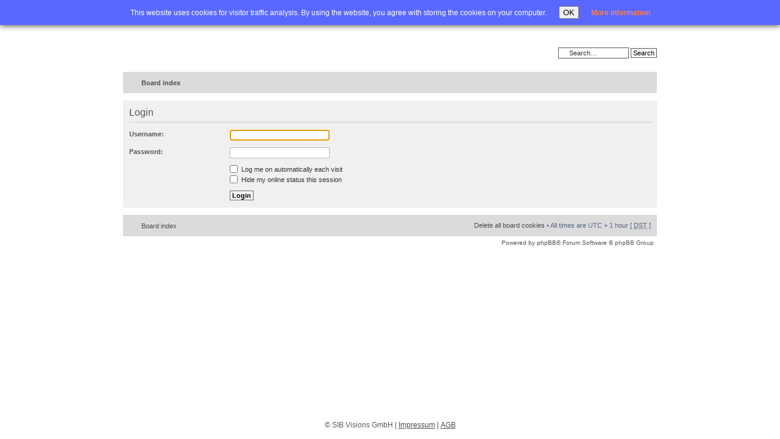

--- FILE ---
content_type: text/html; charset=UTF-8
request_url: https://forum.sibvisions.com/ucp.php?mode=login&sid=fa26eb50b1cca36abb5d393e5081a9f6
body_size: 9810
content:
<!DOCTYPE html PUBLIC "-//W3C//DTD XHTML 1.0 Strict//EN" "http://www.w3.org/TR/xhtml1/DTD/xhtml1-strict.dtd">
<html xmlns="http://www.w3.org/1999/xhtml" dir="ltr" lang="en-gb" xml:lang="en-gb">
<head>
<meta name="google-site-verification" content="TjTWDmLKDeFib-XIG9WlVxyvJgtDZ429niq5crDD4mI" />
<meta http-equiv="content-type" content="text/html; charset=UTF-8" />
<meta http-equiv="content-style-type" content="text/css" />
<meta http-equiv="content-language" content="en-gb" />
<meta http-equiv="imagetoolbar" content="no" />
<meta name="resource-type" content="document" />
<meta name="distribution" content="global" />
<meta name="copyright" content="SIB Visions GmbH" />
<meta name="keywords" content="JVx Forum, JVx Community, JVx Support, JVx Open Source" />
<meta name="description" content="JVx Community Forum" />

<title>Forum @ SIB Visions &bull; User Control Panel &bull; Login</title>



<!--
	phpBB style name: SIBVisions
	Based on style:   sibvisions
	Original author:  Tom Beddard ( http://www.subBlue.com/ )
	Modified by:      
	
	NOTE: This page was generated by phpBB, the free open-source bulletin board package.
	      The phpBB Group is not responsible for the content of this page and forum. For more information
	      about phpBB please visit http://www.phpbb.com
-->

<script type="text/javascript">
// <![CDATA[
	var jump_page = 'Enter the page number you wish to go to:';
	var on_page = '';
	var per_page = '';
	var base_url = '';
	var style_cookie = 'phpBBstyle';
	var style_cookie_settings = '; path=/';
	var onload_functions = new Array();
	var onunload_functions = new Array();

	

	/**
	* Find a member
	*/
	function find_username(url)
	{
		popup(url, 760, 570, '_usersearch');
		return false;
	}

	/**
	* New function for handling multiple calls to window.onload and window.unload by pentapenguin
	*/
	window.onload = function()
	{
		for (var i = 0; i < onload_functions.length; i++)
		{
			eval(onload_functions[i]);
		}
	}

	window.onunload = function()
	{
		for (var i = 0; i < onunload_functions.length; i++)
		{
			eval(onunload_functions[i]);
		}
	}

// ]]>
</script>
<script type="text/javascript" src="./styles/SIBVisions/template/styleswitcher.js"></script>
<script type="text/javascript" src="./styles/SIBVisions/template/forum_fn.js"></script>
<script type="text/javascript" src="./styles/SIBVisions/template/xs_bbcode_fn.js"></script>
<script type="text/javascript" src="./classes/scripts/select_expand_bbcodes.js"></script>

<link href="./styles/SIBVisions/theme/print.css" rel="stylesheet" type="text/css" media="print" title="printonly" />
<link href="./style.php?id=2&amp;lang=en&amp;sid=f62ef8b59c47fa5b30cee582e51a4df8" rel="stylesheet" type="text/css" media="screen, projection" />

<link href="./styles/SIBVisions/theme/normal.css" rel="stylesheet" type="text/css" title="A" />
<link href="./styles/SIBVisions/theme/medium.css" rel="alternate stylesheet" type="text/css" title="A+" />
<link href="./styles/SIBVisions/theme/large.css" rel="alternate stylesheet" type="text/css" title="A++" />


<link rel="alternate" type="application/rss+xml" title="RSS" href="./smartfeed.php?feed_type=RSS2.0&amp;limit=1_DAY&amp;sort_by=standard&amp;feed_style=HTML&amp" />
<link rel="alternate" type="application/atom+xml" title="ATOM" href="./smartfeed.php?feed_type=ATOM1.0&amp;limit=1_DAY&amp;sort_by=standard&amp;feed_style=HTML&amp" />


<script>
  (function(i,s,o,g,r,a,m){i['GoogleAnalyticsObject']=r;i[r]=i[r]||function(){
  (i[r].q=i[r].q||[]).push(arguments)},i[r].l=1*new Date();a=s.createElement(o),
  m=s.getElementsByTagName(o)[0];a.async=1;a.src=g;m.parentNode.insertBefore(a,m)
  })(window,document,'script','//www.google-analytics.com/analytics.js','ga');

  ga('create', 'UA-18409519-4', 'auto');
  ga('require', 'displayfeatures');
  ga('send', 'pageview');

</script>
</head>

<body id="phpbb" class="section-ucp ltr">
<div id="cookielaw" class="cookielaw-banner cookielaw-top" ><div class="sublayout">This website uses cookies for visitor traffic analysis. By using the website, you agree with storing the cookies on your computer.<button id="cookielawbutton">OK</button><a href="https://visionx.sibvisions.com/privacy-policy/" target="_blank">More information</a></div></div><script type="text/javascript">document.getElementById("cookielawbutton").addEventListener("click", function() {        var date = new Date();        date.setFullYear(date.getFullYear() + 10);        document.cookie = "cookielaw=1; path=/; expires=" + date.toGMTString();        document.getElementById("cookielaw").style.visibility = "hidden";    });</script>
<div id="inner_container">
<div id="main">
 <div id="content">
  <div id="topmenu">
    <ul class="left">
      <li><a href="./index.php?sid=f62ef8b59c47fa5b30cee582e51a4df8" title="Board index">Home</a></li>
      <li class="icon-faq"><a href="./faq.php?sid=f62ef8b59c47fa5b30cee582e51a4df8" title="Frequently Asked Questions">FAQ</a></li>
      <li><a href="./search.php?sid=f62ef8b59c47fa5b30cee582e51a4df8" title="View the advanced search options">Advanced search</a><input type="hidden" name="sid" value="f62ef8b59c47fa5b30cee582e51a4df8" />
</li>
    </ul>
    <ul class="right">
      
      <li class="icon-logout"><a href="./ucp.php?mode=login&amp;sid=f62ef8b59c47fa5b30cee582e51a4df8" title="Login" accesskey="l">Login</a></li>
    </ul>
  </div>
  <div id="headerbar">
    <div id="siteinfo">
      <a href="http://www.sibvisions.com" title="www.sibvisions.com" id="logo"><img src="./styles/SIBVisions/imageset/site_logo.png" width="188" height="40" alt="" title="" /></a>
    </div>
    <div id="userinfo">
      
    </div>
    
        <div id="search-box">
            <form action="./search.php?sid=f62ef8b59c47fa5b30cee582e51a4df8" method="get" id="search">
            <fieldset>
                <input name="keywords" id="keywords" type="text" maxlength="128" title="Search for keywords" class="inputbox search" value="Search…" onclick="if(this.value=='Search…')this.value='';" onblur="if(this.value=='')this.value='Search…';" /> 
                <input class="button2" value="Search" type="submit" /><br />
            </fieldset>
            </form>
        </div>
    

  </div>
  <div id="wrap">
	<a id="top" name="top" accesskey="t"></a>
	<div id="page-header">
		<div class="navbar">
			<div class="inner"><span class="corners-top"><span></span></span>

			

			<ul class="linklist sitelinks leftside">
				<li class="icon-home"><a href="./index.php?sid=f62ef8b59c47fa5b30cee582e51a4df8" accesskey="h">Board index</a> </li>
            </ul>
            
            <ul class="linklist rightside">
                <li class="rightside"><a class="icon-smartfeed" href="./smartfeed_url.php?sid=f62ef8b59c47fa5b30cee582e51a4df8" title="Access this forum as a newsfeed">Smartfeed</a></li>
				<li class="rightside"><a href="#" onclick="fontsizeup(); return false;" onkeypress="fontsizeup(); return false;" class="fontsize" title="Change font size">Change font size</a></li>
				
			</ul>

			<span class="corners-bottom"><span></span></span></div>
		</div>

	</div>

	<a name="start_here"></a>
	<div id="page-body">
		
		 

<script type="text/javascript">
// <![CDATA[
	onload_functions.push('document.getElementById("username").focus();');
// ]]>
</script>

<form action="./ucp.php?mode=login&amp;sid=f62ef8b59c47fa5b30cee582e51a4df8" method="post" id="login">
<div class="panel">
	<div class="inner"><span class="corners-top"><span></span></span>

	<div class="content">
		<h2>Login</h2>

		<fieldset class="fields1">
		
		<dl>
			<dt><label for="username">Username:</label></dt>
			<dd><input type="text" tabindex="1" name="username" id="username" size="25" value="" class="inputbox autowidth" /></dd>
		</dl>
		<dl>
			<dt><label for="password">Password:</label></dt>
			<dd><input type="password" tabindex="2" id="password" name="password" size="25" class="inputbox autowidth" /></dd>
			
		</dl>
		
		<dl>
			<dd><label for="autologin"><input type="checkbox" name="autologin" id="autologin" tabindex="4" /> Log me on automatically each visit</label></dd>
			<dd><label for="viewonline"><input type="checkbox" name="viewonline" id="viewonline" tabindex="5" /> Hide my online status this session</label></dd>
		</dl>
		

		<input type="hidden" name="redirect" value="./ucp.php?mode=login&amp;sid=f62ef8b59c47fa5b30cee582e51a4df8" />

		<dl>
			<dt>&nbsp;</dt>
			<dd><input type="hidden" name="sid" value="f62ef8b59c47fa5b30cee582e51a4df8" />
<input type="hidden" name="redirect" value="index.php" />
<input type="submit" name="login" tabindex="6" value="Login" class="button1" /></dd>
		</dl>
		</fieldset>
	</div>
	<span class="corners-bottom"><span></span></span></div>
</div>




</form>

</div>

<div id="page-footer">

	<div class="navbar">
		<div class="inner"><span class="corners-top"><span></span></span>

		<ul class="linklist">
			<li class="icon-home"><a href="./index.php?sid=f62ef8b59c47fa5b30cee582e51a4df8" accesskey="h">Board index</a></li>
				
			<li class="rightside"><a href="./ucp.php?mode=delete_cookies&amp;sid=f62ef8b59c47fa5b30cee582e51a4df8">Delete all board cookies</a> &bull; All times are UTC + 1 hour [ <abbr title="Daylight Saving Time">DST</abbr> ]</li>
		</ul>

		<span class="corners-bottom"><span></span></span></div>
	</div>
	
	<div class="copyright">Powered by <a href="http://www.phpbb.com/">phpBB</a>&reg; Forum Software &copy; phpBB Group
		
	</div>
</div>

</div>
</div>
</div>
<div id="footer">&copy; SIB Visions GmbH | <a href="https://www.sibvisions.com/contact/">Impressum</a> | <a target="AGB" href="https://visionx.sibvisions.com/wp-content/uploads/2016/01/AGB.pdf">AGB</a></div>
</div>
<div id="footer_cron">
	<a id="bottom" name="bottom" accesskey="z"></a>
	
</div>
</body>
</html>